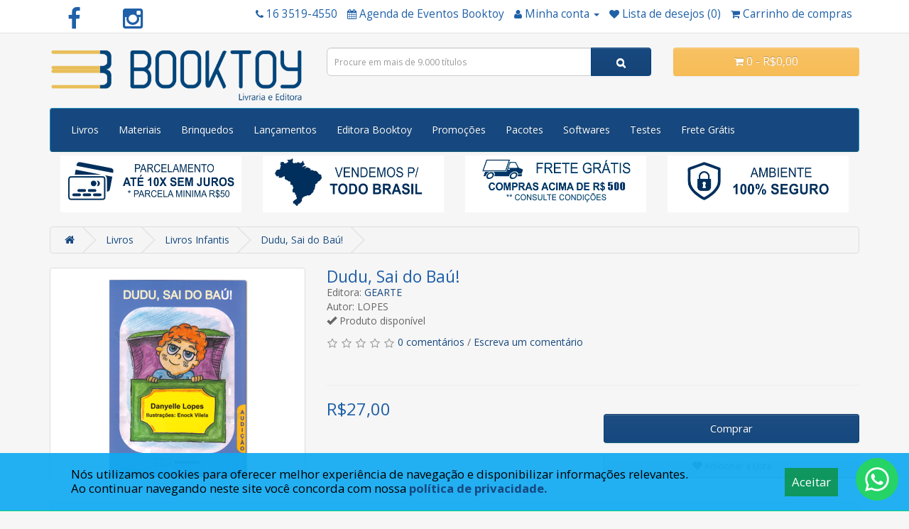

--- FILE ---
content_type: text/html; charset=utf-8
request_url: https://booktoy.com.br/index.php?route=product/product&path=1_9&product_id=6915
body_size: 11543
content:
<!DOCTYPE html>
<!--[if IE]><![endif]-->
<!--[if IE 8 ]><html dir="ltr" lang="pt-br" class="ie8"><![endif]-->
<!--[if IE 9 ]><html dir="ltr" lang="pt-br" class="ie9"><![endif]-->
<!--[if (gt IE 9)|!(IE)]><!-->
<html dir="ltr" lang="pt-br">
<!--<![endif]-->
<head>

    
<meta charset="UTF-8" />
<meta name="viewport" content="width=device-width, initial-scale=1">
<meta http-equiv="X-UA-Compatible" content="IE=edge">
<title>dudu, sai do baú! </title>
<base href="" />
<meta name="description" content="ddu, sai do baÚ! traz uma proposta lúdica e informativa com relação aos aspectos preventivos e cuidados com a audição infantil. É também uma alerta para pais e educadores, abordando a necessidade do diagnóstico precoce nas perdas auditivas, o qual contrib" />
<meta name="keywords" content= "dudu, sai do baú! " />
<script src="catalog/view/javascript/jquery/jquery-2.1.1.min.js" type="text/javascript"></script>
<!-- <script src="https://cdnjs.cloudflare.com/ajax/libs/jquery/2.1.1/jquery.js" type="text/javascript"></script> -->

<link href="catalog/view/javascript/bootstrap/css/bootstrap.min.css" rel="stylesheet" media="screen" />
<script src="catalog/view/javascript/bootstrap/js/bootstrap.min.js" type="text/javascript"></script>
<link href="catalog/view/javascript/font-awesome/css/font-awesome.min.css" rel="stylesheet" type="text/css" />
<link href="//fonts.googleapis.com/css?family=Open+Sans:400,400i,300,700" rel="stylesheet" type="text/css" />
<link href="catalog/view/theme/default/stylesheet/stylesheet.css?ver=4.5.9" rel="stylesheet">
<link href="catalog/view/theme/default/stylesheet/novahome.css?ver=4.5.6" rel="stylesheet">
<link href="catalog/view/javascript/jquery/magnific/magnific-popup.css" type="text/css" rel="stylesheet" media="screen" />
<link href="catalog/view/javascript/jquery/datetimepicker/bootstrap-datetimepicker.min.css" type="text/css" rel="stylesheet" media="screen" />
<script src="catalog/view/javascript/common.js" type="text/javascript"></script>
<script>var urlSSL = 'https://www.booktoy.com.br/';</script>
<link href="http://booktoy.com.br/index.php?route=product/product&amp;product_id=6915" rel="canonical" />
<link href="image/catalog/loja/original_store_logo.png" rel="icon" />
<script src="catalog/view/javascript/jquery/magnific/jquery.magnific-popup.min.js" type="text/javascript"></script>
<script src="catalog/view/javascript/jquery/datetimepicker/moment.js" type="text/javascript"></script>
<script src="catalog/view/javascript/jquery/datetimepicker/bootstrap-datetimepicker.min.js" type="text/javascript"></script>
<!-- Global site tag (gtag.js) - Google Ads: 642377392 --> <script async src="https://www.googletagmanager.com/gtag/js?id=AW-642377392"></script> <script> window.dataLayer = window.dataLayer || []; function gtag(){dataLayer.push(arguments);} gtag('js', new Date()); gtag('config', 'AW-642377392'); gtag('config', 'UA-5144717-2');</script>


<!-- Meta Pixel Code -->
<script>
  !function(f,b,e,v,n,t,s)
  {if(f.fbq)return;n=f.fbq=function(){n.callMethod?
  n.callMethod.apply(n,arguments):n.queue.push(arguments)};
  if(!f._fbq)f._fbq=n;n.push=n;n.loaded=!0;n.version='2.0';
  n.queue=[];t=b.createElement(e);t.async=!0;
  t.src=v;s=b.getElementsByTagName(e)[0];
  s.parentNode.insertBefore(t,s)}(window, document,'script',
  'https://connect.facebook.net/en_US/fbevents.js');
  fbq('init', '840815727379665');
  fbq('track', 'PageView');
</script>
<noscript><img height="1" width="1" style="display:none"
  src="https://www.facebook.com/tr?id=840815727379665&ev=PageView&noscript=1"
/></noscript>
<!-- End Meta Pixel Code -->


<style>
  .blackbox-tmd{
     background:#080606 !important;
     padding: 5px 10px !important;
     position: relative !important;
     margin: 10px 0px !important;
     width:100%;
  }
  .blackbox-tmd #timer_tmd i{
    line-height: 20px;
    margin-right: 2px;
  }
  .blackbox-tmd #timer_tmd{
    display: flex;
    justify-content: end;
    color:#ffffff;
    margin-left: auto;
  }
  .blackbox-tmd::before {
    content: '';
    position: absolute;
    display: block;    
    width: 0px;        
    left: 50%;
    bottom: 0;
    border: 12px solid transparent;
    border-bottom: 0;
    border-top: 12px solid #080606;
    transform: translate(-415%, calc(100% + -1px));
  }
  .blackbox-tmd .bprice{
  font-weight: bold;
  color: #f5bd25;
  font-size: 18px;
  margin: 10px 0 5px;
  }
  .coundown-main .bheading{
  color:#ffffff;
  text-transform:uppercase;
  }
  .coundown-main{
  display:flex;
  }
</style>

<!-- Google Tag Manager -->
<script>(function(w,d,s,l,i){w[l]=w[l]||[];w[l].push({'gtm.start':
new Date().getTime(),event:'gtm.js'});var f=d.getElementsByTagName(s)[0],
j=d.createElement(s),dl=l!='dataLayer'?'&l='+l:'';j.async=true;j.src=
'https://www.googletagmanager.com/gtm.js?id='+i+dl;f.parentNode.insertBefore(j,f);
})(window,document,'script','dataLayer','GTM-5Q96G3ZG');</script>
<!-- End Google Tag Manager -->
</head>
<body class="product-product-6915">
    
<!--    
  <nav class="navbar navbar-default navbar-fixed-top" style="background-color: rgb(172, 57, 57);">
    <div class="container">
      <div class="text-center">
        <a href="#" class=" text-center"  style="background-color: rgb(172,57,57);display: flex;flex-direction: column; padding: 10px 0;"><marquee style="font-size: large;color: #FFC107;">Recesso de Final de Ano - Pedidos serão enviado após dia 02/01/2025</marquee></a>
      </div>
    </div>
  </nav>
-->
<nav id="top">
<!-- <nav id="top">-->
  <div class="container">
            <div id="top-links" class="nav pull-left">
        <a href="https://facebook.com/livrariabooktoy" target="_blank"><i class="fa fa-facebook fa26" style="font-size: 33px; padding-left: 20px; padding-right: 20px"></i></a>
        <a href="https://instagram.com/booktoyeditora" target="_blank"><i class="fa fa-instagram fa26"  style="font-size: 33px; padding-left: 20px; padding-right: 20px"></i></a>
        </div>
    <div id="top-links" class="nav pull-right">
      <ul class="list-inline">
        <li><a href="tel:16 3519-4550"><i class="fa fa-phone"></i></a> <span class="hidden-xs hidden-sm hidden-md"><a href="tel:16 3519-4550">16 3519-4550</a></span></li>
        <li><a href="http://booktoy.com.br/index.php?route=information/agenda" title="Agenda de Eventos Booktoy"><i class="fa fa-calendar"></i> <span class="hidden-xs hidden-sm hidden-md">Agenda de Eventos Booktoy</span></a></li>
        <li class="dropdown"><a href="https://booktoy.com.br/index.php?route=account/account" title="Minha conta" class="dropdown-toggle" data-toggle="dropdown"><i class="fa fa-user"></i> <span class="hidden-xs hidden-sm hidden-md">Minha conta</span> <span class="caret"></span></a>
          <ul class="dropdown-menu dropdown-menu-right">
                        <li><a href="https://booktoy.com.br/index.php?route=account/register">Cadastre-se</a></li>
            <li><a href="https://booktoy.com.br/index.php?route=account/login">Acessar</a></li>
                      </ul>
        </li>
        <li><a href="https://booktoy.com.br/index.php?route=account/wishlist" id="wishlist-total" title="Lista de desejos (0)"><i class="fa fa-heart"></i> <span class="hidden-xs hidden-sm hidden-md">Lista de desejos (0)</span></a></li>
        <li><a href="http://booktoy.com.br/index.php?route=checkout/cart" title="Carrinho de compras"><i class="fa fa-shopping-cart"></i> <span class="hidden-xs hidden-sm hidden-md">Carrinho de compras</span></a></li>
        <!-- <li><a href="https://booktoy.com.br/index.php?route=checkout/checkout" title="Finalizar pedido"><i class="fa fa-share"></i> <span class="hidden-xs hidden-sm hidden-md">Finalizar pedido</span></a></li> -->
      </ul>
    </div>
  </div>
</nav>
    
<header>
  <div class="container">
    <div class="row">
      <div class="col-sm-4">
        <div id="logo">
                      <a href="http://booktoy.com.br/index.php?route=common/home">
                                <img src="image/catalog/loja/LOGO_BOOKTOY.png" title="Booktoy - Livraria e Editora" alt="Booktoy - Livraria e Editora" class="img-responsive" />
                          </a>
                  </div>
      </div>
      <div class="col-sm-5"><div id="search" class="input-group">
  <input type="text" name="search" value="" placeholder="Procure em mais de 9.000 títulos" class="form-control input-lg" />
  <span class="input-group-btn">
    <button type="button" class="btn btn-default btn-lg"><i class="fa fa-search"></i></button>
  </span>
</div>      </div>
      <div class="col-sm-3"><div id="cart" class="btn-group btn-block">
  <button type="button" data-toggle="dropdown" data-loading-text="Carregando..." class="btn btn-inverse btn-block btn-lg dropdown-toggle"><i class="fa fa-shopping-cart"></i> <span id="cart-total">0 - R$0,00</span></button>
  <ul class="dropdown-menu pull-right">
        <li>
      <p class="text-center">Seu carrinho está vazio!</p>
    </li>
      </ul>
</div>
</div>
    </div>
  </div>
</header>
<div class="container">
  <nav id="menu" class="navbar">
    <div class="navbar-header"><span id="category" class="visible-xs">Categorias</span>
      <button type="button" class="btn btn-navbar navbar-toggle" data-toggle="collapse" data-target=".navbar-ex1-collapse"><i class="fa fa-bars"></i></button>
    </div>
    <div class="collapse navbar-collapse navbar-ex1-collapse">
      <ul class="nav navbar-nav">
          
        <!-- <li style="background-color: #000000;" ><a href="//www.booktoy.com.br/blackfriday">BlackBook</a></li> -->
        <!-- <li style="background-color: #000000;" ><a href="//www.booktoy.com.br/blackfriday-brinquedos">BF Brinquedos</a></li> -->
                  
                        <!-- <li class="dropdown"><a href="http://booktoy.com.br/index.php?route=product/category&amp;path=1" class="dropdown-toggle" data-toggle="dropdown">Livros</a> -->
        <li class="dropdown"><a href="http://booktoy.com.br/index.php?route=product/category&amp;path=1" class="dropdown-toggle disabled" data-toggle="dropdown">Livros</a>
          <div class="dropdown-menu">
            <div class="dropdown-inner">
                            <ul class="list-unstyled">
                                <li><a href="http://booktoy.com.br/index.php?route=product/category&amp;path=1_4">Afasia</a></li>
                                <li><a href="http://booktoy.com.br/index.php?route=product/category&amp;path=1_93">Alfabetizacao</a></li>
                                <li><a href="http://booktoy.com.br/index.php?route=product/category&amp;path=1_90">Amamentação</a></li>
                                <li><a href="http://booktoy.com.br/index.php?route=product/category&amp;path=1_43">Anatomia</a></li>
                                <li><a href="http://booktoy.com.br/index.php?route=product/category&amp;path=1_35">Audiologia Clínica</a></li>
                                <li><a href="http://booktoy.com.br/index.php?route=product/category&amp;path=1_33">Audiologia Educacional</a></li>
                                <li><a href="http://booktoy.com.br/index.php?route=product/category&amp;path=1_34">Audiologia Ocupacional</a></li>
                                <li><a href="http://booktoy.com.br/index.php?route=product/category&amp;path=1_41">Autismo</a></li>
                                <li><a href="http://booktoy.com.br/index.php?route=product/category&amp;path=1_82">Coleções Pedagógicas</a></li>
                              </ul>
                            <ul class="list-unstyled">
                                <li><a href="http://booktoy.com.br/index.php?route=product/category&amp;path=1_70">Desenvolvimento</a></li>
                                <li><a href="http://booktoy.com.br/index.php?route=product/category&amp;path=1_152">Digital</a></li>
                                <li><a href="http://booktoy.com.br/index.php?route=product/category&amp;path=1_6">Disfagia/Nutrição/Alimentação</a></li>
                                <li><a href="http://booktoy.com.br/index.php?route=product/category&amp;path=1_67">Dislexia</a></li>
                                <li><a href="http://booktoy.com.br/index.php?route=product/category&amp;path=1_36">Distúrbios de Aprendizagem</a></li>
                                <li><a href="http://booktoy.com.br/index.php?route=product/category&amp;path=1_7">Distúrbios Neurológicos</a></li>
                                <li><a href="http://booktoy.com.br/index.php?route=product/category&amp;path=1_58">Educação/Pedagogia</a></li>
                                <li><a href="http://booktoy.com.br/index.php?route=product/category&amp;path=1_26">Estética Facial</a></li>
                                <li><a href="http://booktoy.com.br/index.php?route=product/category&amp;path=1_66">Fala/Articulação</a></li>
                              </ul>
                            <ul class="list-unstyled">
                                <li><a href="http://booktoy.com.br/index.php?route=product/category&amp;path=1_27">Fono Escolar/Preventiva</a></li>
                                <li><a href="http://booktoy.com.br/index.php?route=product/category&amp;path=1_136">Funções Executivas</a></li>
                                <li><a href="http://booktoy.com.br/index.php?route=product/category&amp;path=1_8">Gagueira</a></li>
                                <li><a href="http://booktoy.com.br/index.php?route=product/category&amp;path=1_49">Geriatria</a></li>
                                <li><a href="http://booktoy.com.br/index.php?route=product/category&amp;path=1_31">Hiperatividade/Déficit Atenção</a></li>
                                <li><a href="http://booktoy.com.br/index.php?route=product/category&amp;path=1_48">Importados</a></li>
                                <li><a href="http://booktoy.com.br/index.php?route=product/category&amp;path=1_39">Inclusão/Educação Especial</a></li>
                                <li><a href="http://booktoy.com.br/index.php?route=product/category&amp;path=1_135">Integração Sensorial</a></li>
                                <li><a href="http://booktoy.com.br/index.php?route=product/category&amp;path=1_73">Jogos e Brincadeiras</a></li>
                              </ul>
                            <ul class="list-unstyled">
                                <li><a href="http://booktoy.com.br/index.php?route=product/category&amp;path=1_10">Leitura e Escrita</a></li>
                                <li><a href="http://booktoy.com.br/index.php?route=product/category&amp;path=1_86">Libras</a></li>
                                <li><a href="http://booktoy.com.br/index.php?route=product/category&amp;path=1_11">Linguagem</a></li>
                                <li><a href="http://booktoy.com.br/index.php?route=product/category&amp;path=1_96">Livro carta</a></li>
                                <li><a href="http://booktoy.com.br/index.php?route=product/category&amp;path=1_9">Livros Infantis</a></li>
                                <li><a href="http://booktoy.com.br/index.php?route=product/category&amp;path=1_95">Matemática</a></li>
                                <li><a href="http://booktoy.com.br/index.php?route=product/category&amp;path=1_91">Memória-cérebro</a></li>
                                <li><a href="http://booktoy.com.br/index.php?route=product/category&amp;path=1_92">Método boquinhas</a></li>
                                <li><a href="http://booktoy.com.br/index.php?route=product/category&amp;path=1_12">Motricidade Oral</a></li>
                              </ul>
                            <ul class="list-unstyled">
                                <li><a href="http://booktoy.com.br/index.php?route=product/category&amp;path=1_13">Neonatologia/Hospitalar</a></li>
                                <li><a href="http://booktoy.com.br/index.php?route=product/category&amp;path=1_74">Neurociências</a></li>
                                <li><a href="http://booktoy.com.br/index.php?route=product/category&amp;path=1_75">Neurologia</a></li>
                                <li><a href="http://booktoy.com.br/index.php?route=product/category&amp;path=1_76">Neuropsicologia</a></li>
                                <li><a href="http://booktoy.com.br/index.php?route=product/category&amp;path=1_78">Pacotes Promocionais</a></li>
                                <li><a href="http://booktoy.com.br/index.php?route=product/category&amp;path=1_40">Paralisia Cerebral</a></li>
                                <li><a href="http://booktoy.com.br/index.php?route=product/category&amp;path=1_77">Parkinson/Alzheimer</a></li>
                                <li><a href="http://booktoy.com.br/index.php?route=product/category&amp;path=1_83">Processamento Auditivo</a></li>
                                <li><a href="http://booktoy.com.br/index.php?route=product/category&amp;path=1_42">Psicologia</a></li>
                              </ul>
                            <ul class="list-unstyled">
                                <li><a href="http://booktoy.com.br/index.php?route=product/category&amp;path=1_69">Psicomotricidade</a></li>
                                <li><a href="http://booktoy.com.br/index.php?route=product/category&amp;path=1_63">Psicopedagogia</a></li>
                                <li><a href="http://booktoy.com.br/index.php?route=product/category&amp;path=1_38">Síndrome de Down</a></li>
                                <li><a href="http://booktoy.com.br/index.php?route=product/category&amp;path=1_88">Terapia cognitiva comportamental</a></li>
                                <li><a href="http://booktoy.com.br/index.php?route=product/category&amp;path=1_29">Terapia Ocupacional</a></li>
                                <li><a href="http://booktoy.com.br/index.php?route=product/category&amp;path=1_14">Vários</a></li>
                                <li><a href="http://booktoy.com.br/index.php?route=product/category&amp;path=1_15">Voz</a></li>
                              </ul>
                          </div>
            <a href="http://booktoy.com.br/index.php?route=product/category&amp;path=1" class="see-all">Exibir Livros</a> </div>
        </li>
                                <!-- <li class="dropdown"><a href="http://booktoy.com.br/index.php?route=product/category&amp;path=2" class="dropdown-toggle" data-toggle="dropdown">Materiais</a> -->
        <li class="dropdown"><a href="http://booktoy.com.br/index.php?route=product/category&amp;path=2" class="dropdown-toggle disabled" data-toggle="dropdown">Materiais</a>
          <div class="dropdown-menu">
            <div class="dropdown-inner">
                            <ul class="list-unstyled">
                                <li><a href="http://booktoy.com.br/index.php?route=product/category&amp;path=2_153">Cursos</a></li>
                                <li><a href="http://booktoy.com.br/index.php?route=product/category&amp;path=2_52">Massageadores</a></li>
                              </ul>
                            <ul class="list-unstyled">
                                <li><a href="http://booktoy.com.br/index.php?route=product/category&amp;path=2_18">Materiais Diversos</a></li>
                                <li><a href="http://booktoy.com.br/index.php?route=product/category&amp;path=2_130">Materiais Método ABA</a></li>
                              </ul>
                            <ul class="list-unstyled">
                                <li><a href="http://booktoy.com.br/index.php?route=product/category&amp;path=2_20">Materiais Pró-fono</a></li>
                                <li><a href="http://booktoy.com.br/index.php?route=product/category&amp;path=2_51">Modelos Anatômicos</a></li>
                              </ul>
                          </div>
            <a href="http://booktoy.com.br/index.php?route=product/category&amp;path=2" class="see-all">Exibir Materiais</a> </div>
        </li>
                        <!-- Acrescentar Menu personalizado -->
        <!-- Acrescentar Menu personalizado brinquedos-->
        <li class="dropdown"><a href="http://www.booktoy.com.br/index.php?route=product/category&amp;path=3" class="dropdown-toggle disabled" data-toggle="dropdown">Brinquedos</a>
          <div class="dropdown-menu" style="">
            <div class="dropdown-inner">
                            <ul class="list-unstyled">
                                <li><a href="http://www.booktoy.com.br/index.php?route=product/category&amp;path=3_134">Alinhavos</a></li>
                                <li><a href="http://www.booktoy.com.br/index.php?route=product/category&amp;path=3_99">Audição/Linguagem</a></li>
                                <li><a href="http://www.booktoy.com.br/index.php?route=product/category&amp;path=3_125">Baby</a></li>
                                <li><a href="http://www.booktoy.com.br/index.php?route=product/category&amp;path=3_146">Causa e Efeito</a></li>
                                <li><a href="http://www.booktoy.com.br/index.php?route=product/category&amp;path=3_151">Clube Brincante</a></li>
                                <li><a href="http://www.booktoy.com.br/index.php?route=product/category&amp;path=3_106">Coordenação Motora</a></li>
                                <li><a href="http://www.booktoy.com.br/index.php?route=product/category&amp;path=3_140">Cores e Formas</a></li>
                                <li><a href="http://www.booktoy.com.br/index.php?route=product/category&amp;path=3_137">Dia - Fala e Linguagem</a></li>
                                <li><a href="http://www.booktoy.com.br/index.php?route=product/category&amp;path=3_103">Dominós Educativos</a></li>
                              </ul>
                            <ul class="list-unstyled">
                                <li><a href="http://www.booktoy.com.br/index.php?route=product/category&amp;path=3_119">EVA e Imantados</a></li>
                                <li><a href="http://www.booktoy.com.br/index.php?route=product/category&amp;path=3_101">Fantoches e Família Terapêutica</a></li>
                                <li><a href="http://www.booktoy.com.br/index.php?route=product/category&amp;path=3_65">Gearte</a></li>
                                <li><a href="http://www.booktoy.com.br/index.php?route=product/category&amp;path=3_147">Imaginação e Criatividade</a></li>
                                <li><a href="http://www.booktoy.com.br/index.php?route=product/category&amp;path=3_133">Jogos Boquinhas</a></li>
                                <li><a href="http://www.booktoy.com.br/index.php?route=product/category&amp;path=3_143">Jogos de Estratégia</a></li>
                                <li><a href="http://www.booktoy.com.br/index.php?route=product/category&amp;path=3_141">Jogos de Tabuleiro</a></li>
                                <li><a href="http://www.booktoy.com.br/index.php?route=product/category&amp;path=3_144">Jogos Funções Executivas</a></li>
                              </ul>
                            <ul class="list-unstyled">
                                <li><a href="http://www.booktoy.com.br/index.php?route=product/category&amp;path=3_132">Jogos Terapêuticos</a></li>
                                <li><a href="http://www.booktoy.com.br/index.php?route=product/category&amp;path=3_104">Leitura e Escrita</a></li>
                                <li><a href="http://www.booktoy.com.br/index.php?route=product/category&amp;path=3_105">Libras/Braille</a></li>
                                <li><a href="http://www.booktoy.com.br/index.php?route=product/category&amp;path=3_107">Matemática</a></li>
                                <li><a href="http://www.booktoy.com.br/index.php?route=product/category&amp;path=3_131">Materiais Lúdicos</a></li>
                                <li><a href="http://www.booktoy.com.br/index.php?route=product/category&amp;path=3_138">Materiais para Brincar</a></li>
                                <li><a href="http://www.booktoy.com.br/index.php?route=product/category&amp;path=3_148">Materiais Sensoriais</a></li>
                                <li><a href="http://www.booktoy.com.br/index.php?route=product/category&amp;path=3_108">Memória</a></li>
                              </ul>
                            <ul class="list-unstyled">
                                <li><a href="http://www.booktoy.com.br/index.php?route=product/category&amp;path=3_149">Montessori</a></li>
                                <li><a href="http://www.booktoy.com.br/index.php?route=product/category&amp;path=3_145">Percepção Corporal</a></li>
                                <li><a href="http://www.booktoy.com.br/index.php?route=product/category&amp;path=3_139">Percepção Visual</a></li>
                                <li><a href="http://www.booktoy.com.br/index.php?route=product/category&amp;path=3_110">Quebra-cabeças</a></li>
                                <li><a href="http://www.booktoy.com.br/index.php?route=product/category&amp;path=3_142">Raciocínio Lógico</a></li>
                                <li><a href="http://www.booktoy.com.br/index.php?route=product/category&amp;path=3_112">Sequência Lógica</a></li>
                              </ul>
                          </div>
            <a href="http://www.booktoy.com.br/index.php?route=product/category&amp;path=3" class="see-all">Exibir Brinquedos</a> </div>
        </li>
        <li><a href="//www.booktoy.com.br/index.php?route=product/lancamento">Lançamentos</a></li>
        <li><a href="//www.booktoy.com.br/index.php?route=product/manufacturer/info&manufacturer_id=65">Editora Booktoy</a></li>
        
        <li class="dropdown"><a href="//www.booktoy.com.br/index.php?route=product/special" class="dropdown-toggle" data-toggle="dropdown">Promoções</a>
            <div class="dropdown-menu">
            <div class="dropdown-inner">
                <ul class="list-unstyled">
                    <li><a href="//www.booktoy.com.br/index.php?route=product/special">Todas Ofertas</a></li>
                    <li><a href="//www.booktoy.com.br/index.php?route=product/specialbooks">Apenas Livros</a></li>
                    <li><a href="//www.booktoy.com.br/index.php?route=product/specialtoys">Apenas Brinquedos</a></li>
                </ul>
            </div>
                </div>
        </li>

        <li><a href="//www.booktoy.com.br/index.php?route=product/category&path=1_78">Pacotes</a></li>
        <li><a href="//www.booktoy.com.br/index.php?route=product/category&path=123">Softwares</a></li>
        <li><a href="//www.booktoy.com.br/index.php?route=product/category&path=57">Testes</a></li>
        <li><a href="//www.booktoy.com.br/index.php?route=product/fretegratis">Frete Grátis</a></li>
        <!-- <li style="background-color: #000000;" ><a href="//www.booktoy.com.br/blackfriday">Black-Friday</a></li> -->
        <!-- <li><a href="//www.booktoy.com.br/index.php?route=product/digitais" style="background-color: coral;">Cursos e Livros Digitais</a></li> -->
        

      </ul>
    </div>
  </nav>
    
                <!-- <div class=" col-lg-3 col-md-3 col-sm-3 hidden-xs" style="top:-15px; padding-bottom: 5px;">
			<a href="https://www.booktoy.com.br/BlackFriday">
				<img src="image/catalog/loja/BlackFridayNav.jpg" alt="Black Friday, até 55% de desconto em produtos da editora Booktoy" class="img-responsive"></a>
                </div>--> 
              		<div class=" col-lg-3 col-md-3 col-sm-3 hidden-xs" style="top:-15px; padding-bottom: 5px;">
			<a href="https://www.booktoy.com.br/formas-de-pagamento">
				<img src="image/catalog/loja/parcelamento.gif" alt="Parcelamento em até 10x sem juros" class="img-responsive"></a>
                </div>
		<div class="col-lg-3 col-md-3 col-sm-3 hidden-xs" style="top:-15px; padding-bottom: 5px;">
			<a href="#">
				<img src="image/catalog/loja/todo-brasil.gif" alt="Vendemos para todo o Brasil" class="img-responsive"></a>
                </div>
		<div class="col-lg-3 col-md-3 col-sm-3 hidden-xs" style="top:-15px; padding-bottom: 5px;">
			<a href="politica-frete-gratis">
				<img src="image/catalog/loja/frete-gratis-500.gif" alt="Consulte condições para Frete Grátis" class="img-responsive"></a>
                </div>
		<div class="col-lg-3 col-md-3 col-sm-3 hidden-xs" style="top:-15px; padding-bottom: 5px;">
			<a href="#">
				<img src="image/catalog/loja/seguro.gif" alt="Site Seguro" class="img-responsive"></a>
		</div>
                  
    
</div>
<div class="container">
        <ul class="breadcrumb">
                <li><a itemprop="url" href="http://booktoy.com.br/index.php?route=common/home"><i class="fa fa-home"></i></a></li>
                <li><a itemprop="url" href="http://booktoy.com.br/index.php?route=product/category&amp;path=1">Livros</a></li>
                <li><a itemprop="url" href="http://booktoy.com.br/index.php?route=product/category&amp;path=1_9">Livros Infantis</a></li>
                <li><a itemprop="url" href="http://booktoy.com.br/index.php?route=product/product&amp;path=1_9&amp;product_id=6915">Dudu, Sai do Baú! </a></li>
            </ul>
        <div class="row">                                <div id="content" class="col-sm-12">            <div itemscope itemtype="http://schema.org/Product" class="row">
                                                                <div class="col-sm-4">
                                        <ul class="thumbnails">
                                                <li><a class="thumbnail" href="image/cache/catalog/livros/9/6915-600x600.png" title="Dudu, Sai do Baú! "><img itemprop="image" src="/image/cache/catalog/livros/9/6915-300x300.png" title="Dudu, Sai do Baú! " alt="Dudu, Sai do Baú! " /></a></li>
                                                                    </ul>
                        <div style="text-align: center;"><!-- AddThis Button BEGIN -->
                        <!-- Botao Curtir / pt-br -->
                        <div id="fb-root"></div>
                        <script>(function(d, s, id) {
                            var js, fjs = d.getElementsByTagName(s)[0];
                                    if (d.getElementById(id)) return;
                                    js = d.createElement(s); js.id = id;
                                    js.src = "//connect.facebook.net/pt_BR/sdk.js#xfbml=1&version=v2.8";
                                    fjs.parentNode.insertBefore(js, fjs);
                            }(document, 'script', 'facebook-jssdk'));</script>
                        <!-- Botão Curtir / Pt-BR fim -->
                        <div class="addthis_toolbox addthis_default_style" data-url="http://booktoy.com.br/index.php?route=product/product&amp;product_id=6915"><a class="addthis_button_facebook_like" fb:like:layout="button_count"></a> <a class="addthis_button_tweet"></a> <a class="addthis_button_pinterest_pinit"></a> <!--<a class="addthis_counter addthis_pill_style"></a> --></div>
                        <script type="text/javascript" src="//s7.addthis.com/js/300/addthis_widget.js#pubid=ra-515eeaf54693130e"></script>
                        <!-- AddThis Button END -->
                        </div>

                                        
                </div>
                                                                <div class="col-sm-8">
                    <h1 itemprop="name" style="margin: 0; color: #1f60a8;">Dudu, Sai do Baú! </h1>
                    <ul class="list-unstyled">
                                                <li>Editora: <a itemprop="brand" itemscope itemtype="http://schema.org/Brand" href="http://booktoy.com.br/index.php?route=product/manufacturer/info&amp;manufacturer_id=153"><span itemprop="name">GEARTE</span></a></li>
                                                <li class="autor-livro">Autor: LOPES</li>
                                                <li>   <span class="glyphicon glyphicon-ok"></span> Produto disponível</li>
                    </ul>
                                        <div class="rating">
                        <p>
                                                                                    <span class="fa fa-stack"><i class="fa fa-star-o fa-stack-1x"></i></span>
                                                                                                                <span class="fa fa-stack"><i class="fa fa-star-o fa-stack-1x"></i></span>
                                                                                                                <span class="fa fa-stack"><i class="fa fa-star-o fa-stack-1x"></i></span>
                                                                                                                <span class="fa fa-stack"><i class="fa fa-star-o fa-stack-1x"></i></span>
                                                                                                                <span class="fa fa-stack"><i class="fa fa-star-o fa-stack-1x"></i></span>
                                                                                    <a href="" onclick="$('a[href=\'#tab-review\']').trigger('click'); return false;">0 comentários</a> / <a href="" onclick="$('a[href=\'#tab-review\']').trigger('click'); return false;">Escreva um comentário</a></p>
                        
                    </div>
                    
                                        <br>
                                        <hr>
                                        <div class="row">
                        <div class="col-sm-6">
                    
                     
                    <ul class="list-unstyled">
                                                <li itemprop="offers" itemscope itemtype="http://schema.org/Offer">
                            <h2 class="preco"><span itemprop='priceCurrency' content='BRL'>R$</span><span itemprop='price' content='27'>27,00</span></h2>
                        </li>
                                                                                                
                                                    
                            
                                            </ul>
                                            </div>
                        <div class="col-sm-6">
                    <div id="product">
                                                
                        <div class="form-group">
                                                        <label class="control-label" for="input-quantity" style="display: none;">Qtd</label>
                            <input type="hidden" name="quantity" value="1" size="2" id="input-quantity" class="form-control" />
                            <input type="hidden" name="product_id" value="6915" />
                            <br />
                            <!-- 0 -->
                                                                <button type="button" id="button-cart" data-loading-text="Carregando..." class="btn btn-primary btn-lg btn-block">Comprar</button>
                                                            <!-- simular frete - 1 -->

            <!-- <div>
            <hr>
            <h4><strong><i style="font-size:22px;"class="fa fa-truck"> </i> Calcule prazo de entrega e frete:</strong></h4>
            <div class="input-group"> 
              <input type="text" class="form-control" placeholder="Cep" aria-describedby="basic-addon2" name="postcode" id="postcode">
              <span class="input-group-addon btn btn-primary" data-loading-text="Calculando..." id='button-calculate'>Calcular</span> 
            </div>
            <div id="shipping-result" class="alert alert-success"></div>
            </div> -->
            
                                                    </div>
                                                
		  <div>
		  <button type="button" data-toggle="tooltip" class="btn btn-block btn-default" title="Lista de desejos" onclick="wishlist.add('6915');"><i class="fa fa-heart"></i> Adicionar à Lista</button>
		  </div>
                        
                        
                    </div>
                    </div>


                    
                            
                            
                            
 
                    </div>
                    
                </div>
            </div>
            <div class="row">
                                                                <div class="col-sm-12">
                    <div class="list-group">
                                                <div class="list-group-item list-group-item-info">Especificação</div>
                        <div class="list-group-item" id="tab-specification">
                            <table class="table table-bordered">
                                                                <tbody>
                                                                        <tr>
                                        <td>Título</td>
                                        <td>DUDU, SAI DO BAU!</td>
                                    </tr>
                                                                        <tr>
                                        <td>Autor(a)</td>
                                        <td>Danyelle Lopes</td>
                                    </tr>
                                                                        <tr>
                                        <td>ISBN</td>
                                        <td>9788565075091</td>
                                    </tr>
                                                                        <tr>
                                        <td>Código de Barras</td>
                                        <td>9788565075091</td>
                                    </tr>
                                                                        <tr>
                                        <td>Edição / Ano</td>
                                        <td>1/2013</td>
                                    </tr>
                                                                        <tr>
                                        <td>Número de Páginas</td>
                                        <td>12</td>
                                    </tr>
                                                                        <tr>
                                        <td>Dimensões</td>
                                        <td>21x15x1</td>
                                    </tr>
                                                                        <tr>
                                        <td>Capa</td>
                                        <td>BROCHURA</td>
                                    </tr>
                                                                    </tbody>
                                                            </table>
                        </div>
                                                <div class="list-group-item list-group-item-info">Descrição</div>
                        <div class="list-group-item" id="tab-description"><p>DUDU, SAI DO BAÚ! Traz uma proposta lúdica e informativa com relação aos aspectos preventivos e cuidados com a audição infantil. É também uma alerta para pais e educadores, abordando a necessidade do diagnóstico precoce nas perdas auditivas, o qual contribui para um adequado desenvolvimento de fala e linguagem. Em caso de dúvidas, procure um otorrinolaringologista ou um fonoaudiólogo.<br></p></div>

								
                        
                                                <div class="list-group-item list-group-item-info">Comentários (0)</div>
                        <div class="list-group-item" id="tab-review">
                            <form class="form-horizontal" id="form-review">
                                <div id="review"></div>
                                <h2>Escreva um comentário</h2>
                                                                Você deve <a href="https://booktoy.com.br/index.php?route=account/login">acessar</a> ou <a href="https://booktoy.com.br/index.php?route=account/register">cadastrar-se</a> para comentar.                                                            </form>
                        </div>
                                            </div>
                </div>

            </div>
                                    </div>
        </div>
</div>
<script type="text/javascript"><!--
$('select[name=\'recurring_id\'], input[name="quantity"]').change(function(){
    $.ajax({
    url: 'index.php?route=product/product/getRecurringDescription',
            type: 'post',
            data: $('input[name=\'product_id\'], input[name=\'quantity\'], select[name=\'recurring_id\']'),
            dataType: 'json',
            beforeSend: function() {
            $('#recurring-description').html('');
            },
            success: function(json) {
            $('.alert, .text-danger').remove();
                    if (json['success']) {
            $('#recurring-description').html(json['success']);
            }
            }
    });
            });
//--></script>
<script type="text/javascript"><!--

$('#button-calculate').on('click', function() {
  $.ajax({
    url: 'index.php?route=total/shipping/quoteProduct',
    type: 'post',
    data: $('#product input[type=\'text\'], #product input[type=\'hidden\'], #product input[type=\'radio\']:checked, #product input[type=\'checkbox\']:checked, #product select, #product textarea'),
    dataType: 'json',
    beforeSend: function() {
      $('#button-calculate').button('loading');
    },
    complete: function() {
      $('#button-calculate').button('reset');
    },
    success: function(json) {
      $('.alert, .text-danger').remove();
      $('.form-group').removeClass('has-error');

      if (json['error']) {
        if (json['error']['option']) {
          for (i in json['error']['option']) {
            var element = $('#input-option' + i.replace('_', '-'));

            if (element.parent().hasClass('input-group')) {
              element.parent().after('<div class="text-danger">' + json['error']['option'][i] + '</div>');
            } else {
              element.after('<div class="text-danger">' + json['error']['option'][i] + '</div>');
            }
          }
        }

        if (json['error']['recurring']) {
          $('select[name=\'recurring_id\']').after('<div class="text-danger">' + json['error']['recurring'] + '</div>');
        }
        if (json['error']['postcode']) {
          $('input[name=\'postcode\']').parent().after('<div class="text-danger">' + json['error']['postcode'] + '</div>');
        }

        // Highlight any found errors
        $('.text-danger').parent().addClass('has-error');
      }
      $("#shipping-result").html('');
        if (!json['error']) {
          var html = '';
          for (i in json['shipping_method']) {
            $("#shipping-result").append("");
              for (j in json['shipping_method'][i]['quote']) {
                  $("#shipping-result").append("<table width='100%'><tbody><tr style='border-bottom:1px solid #999;'><td width='400'><div style='margin-top:5px; margin-bottom:5px; color:green;'>"+json['shipping_method'][i]['quote'][j]['title']+"</div></td><td width='50' valign='top'><div style='margin-top:5px; margin-bottom:5px; color:green;'>"+json['shipping_method'][i]['quote'][j]['text']+"</div></td></tr></tbody></table>");
              }
            $("#shipping-result").append("");
          }
          //   // $("#shipping-result").html(json);        
        }
    },
        error: function(xhr, ajaxOptions, thrownError) {
            alert(thrownError + "\r\n" + xhr.statusText + "\r\n" + xhr.responseText);
        }
  });
});
            
$('#button-cart').on('click', function() {
    $.ajax({
    url: 'index.php?route=checkout/cart/add',
            type: 'post',
            data: $('#product input[type=\'text\'], #product input[type=\'hidden\'], #product input[type=\'radio\']:checked, #product input[type=\'checkbox\']:checked, #product select, #product textarea'),
            dataType: 'json',
            beforeSend: function() {
            $('#button-cart').button('loading');
            },
            complete: function() {
            $('#button-cart').button('reset');
            },
            success: function(json) {
            $('.alert, .text-danger').remove();
                    $('.form-group').removeClass('has-error');
                    if (json['error']) {
            if (json['error']['option']) {
            for (i in json['error']['option']) {
            var element = $('#input-option' + i.replace('_', '-'));
                    if (element.parent().hasClass('input-group')) {
            element.parent().after('<div class="text-danger">' + json['error']['option'][i] + '</div>');
            } else {
            element.after('<div class="text-danger">' + json['error']['option'][i] + '</div>');
            }
            }
            }

            if (json['error']['recurring']) {
            $('select[name=\'recurring_id\']').after('<div class="text-danger">' + json['error']['recurring'] + '</div>');
            }

            // Highlight any found errors
            $('.text-danger').parent().addClass('has-error');
            }

            if (json['success']) {
                //redirecionar para o carrinho de compras *
                setTimeout(function(){
                    window.location.href = "/index.php?route=checkout/cart";
                },100);
                //fim redirecionar para o carrinho de compras
            $('.breadcrumb').after('<div class="alert alert-success">' + json['success'] + '<button type="button" class="close" data-dismiss="alert">&times;</button></div>');
                    $('#cart > button').html('<i class="fa fa-shopping-cart"></i> ' + json['total']);
                    $('html, body').animate({ scrollTop: 0 }, 'slow');
                    $('#cart > ul').load('index.php?route=common/cart/info ul li');
            }
            },
            error: function(xhr, ajaxOptions, thrownError) {
            alert(thrownError + "\r\n" + xhr.statusText + "\r\n" + xhr.responseText);
            }
    });
            });
$('#button-restrito').on('click', function() {
    window.location = 'index.php?route=information/information&information_id=9';  
    });
//--></script>
<script type="text/javascript"><!--
$('.date').datetimepicker({
    pickTime: false
            });
            $('.datetime').datetimepicker({
    pickDate: true,
            pickTime: true
            });
            $('.time').datetimepicker({
    pickDate: false
            });
            $('button[id^=\'button-upload\']').on('click', function() {
    var node = this;
            $('#form-upload').remove();
            $('body').prepend('<form enctype="multipart/form-data" id="form-upload" style="display: none;"><input type="file" name="file" /></form>');
            $('#form-upload input[name=\'file\']').trigger('click');
            if (typeof timer != 'undefined') {
    clearInterval(timer);
    }

    timer = setInterval(function() {
    if ($('#form-upload input[name=\'file\']').val() != '') {
    clearInterval(timer);
            $.ajax({
            url: 'index.php?route=tool/upload',
                    type: 'post',
                    dataType: 'json',
                    data: new FormData($('#form-upload')[0]),
                    cache: false,
                    contentType: false,
                    processData: false,
                    beforeSend: function() {
                    $(node).button('loading');
                    },
                    complete: function() {
                    $(node).button('reset');
                    },
                    success: function(json) {
                    $('.text-danger').remove();
                            if (json['error']) {
                    $(node).parent().find('input').after('<div class="text-danger">' + json['error'] + '</div>');
                    }

                    if (json['success']) {
                    alert(json['success']);
                            $(node).parent().find('input').attr('value', json['code']);
                    }
                    },
                    error: function(xhr, ajaxOptions, thrownError) {
                    alert(thrownError + "\r\n" + xhr.statusText + "\r\n" + xhr.responseText);
                    }
            });
    }
    }, 500);
            });
//--></script>
<script type="text/javascript"><!--
$('#review').delegate('.pagination a', 'click', function(e) {
    e.preventDefault();
            $('#review').fadeOut('slow');
            $('#review').load(this.href);
            $('#review').fadeIn('slow');
            });
            $('#review').load('index.php?route=product/product/review&product_id=6915');
            $('#button-review').on('click', function() {
    $.ajax({
    url: 'index.php?route=product/product/write&product_id=6915',
            type: 'post',
            dataType: 'json',
            data: $("#form-review").serialize(),
            beforeSend: function() {
            $('#button-review').button('loading');
            },
            complete: function() {
            $('#button-review').button('reset');
            },
            success: function(json) {
            $('.alert-success, .alert-danger').remove();
                    if (json['error']) {
            $('#review').after('<div class="alert alert-danger"><i class="fa fa-exclamation-circle"></i> ' + json['error'] + '</div>');
            }

            if (json['success']) {
            $('#review').after('<div class="alert alert-success"><i class="fa fa-check-circle"></i> ' + json['success'] + '</div>');
                    $('input[name=\'name\']').val('');
                    $('textarea[name=\'text\']').val('');
                    $('input[name=\'rating\']:checked').prop('checked', false);
            }
            }
    });
            });
            $(document).ready(function() {
    $('.thumbnails').magnificPopup({
    type:'image',
            delegate: 'a',
            gallery: {
            enabled:true
            }
    });
            });
//--></script>
<!-- Scroll na tela após clicar em comentário -->
<script type="text/javascript"><!--
							$('.rating a').click( function() {
								$('html, body').animate({
									scrollTop: $(".nav-tabs").offset().top
								}, 600);
							});
						//--></script> 
<!-- FIM Scroll na tela após clicar em comentário -->

<footer>
  <div class="container">
    <div class="row">
        
      <div class="col-sm-3">
        <ul class="list-unstyled">
            <h5>REDES SOCIAIS</h5>
            <p><a href="https://facebook.com/livrariabooktoy" target="_blank"><i class="fa fa-facebook fa26"></i>/LivrariaBooktoy</a></p>
            <p><a href="https://instagram.com/booktoyeditora" target="_blank"><i class="fa fa-instagram fa26"></i>/BooktoyEditora</a></p>
        </ul>
      </div>
        
        
            <div class="col-sm-3">
        <h5>Informações</h5>
        <ul class="list-unstyled">
                    <li><a href="http://booktoy.com.br/index.php?route=information/information&amp;information_id=9">Acesso a Materiais Restritos</a></li>
                    <li><a href="http://booktoy.com.br/index.php?route=information/information&amp;information_id=8">Formas de Pagamento</a></li>
                    <li><a href="http://booktoy.com.br/index.php?route=information/information&amp;information_id=4">Dúvidas Frequentes</a></li>
                    <li><a href="http://booktoy.com.br/index.php?route=information/information&amp;information_id=12">Política de Privacidade</a></li>
                    <li><a href="http://booktoy.com.br/index.php?route=information/information&amp;information_id=7">Como Comprar</a></li>
                    <li><a href="http://booktoy.com.br/index.php?route=information/information&amp;information_id=6">Prazo de Entrega</a></li>
                    <li><a href="http://booktoy.com.br/index.php?route=information/information&amp;information_id=3">Política de Compras</a></li>
                    <li><a href="http://booktoy.com.br/index.php?route=information/information&amp;information_id=11">Política de Frete Grátis</a></li>
                    <li><a href="http://booktoy.com.br/index.php?route=information/information&amp;information_id=5">Termos de Uso</a></li>
                  </ul>
      </div>
      
      <div class="col-sm-3">
        <h5>Outros serviços</h5>
        <ul class="list-unstyled">
          <li><a href="http://booktoy.com.br/index.php?route=information/agenda">Agenda de Eventos</a></li>
          <li><a href="http://booktoy.com.br/index.php?route=product/manufacturer">Produtos por editora</a></li>
          <li><a href="https://booktoy.com.br/index.php?route=account/voucher">Comprar Vale-Presente</a></li>
          <li><a href="https://booktoy.com.br/index.php?route=affiliate/account"> </a></li>
          <li><a href="http://booktoy.com.br/index.php?route=product/special">Produtos em promoção</a></li>
          
          <li><a href="http://booktoy.com.br/index.php?route=information/contact">Entre em contato</a></li>
          <li><a href="https://booktoy.com.br/index.php?route=account/return/add">Solicitar devolução</a></li>
          <li><a href="http://booktoy.com.br/index.php?route=information/sitemap">Mapa do site</a></li>
        </ul>
      </div>
      <div class="col-sm-3">
        <h5>Minha conta</h5>
        <ul class="list-unstyled">
          <li><a href="https://booktoy.com.br/index.php?route=account/account">Minha conta</a></li>
          <li><a href="https://booktoy.com.br/index.php?route=account/order">Histórico de pedidos</a></li>
          <li><a href="https://booktoy.com.br/index.php?route=account/wishlist">Lista de desejos</a></li>
          <li><a href="https://booktoy.com.br/index.php?route=account/newsletter">Informativo</a></li>
        </ul>
      </div>
    </div>
    <hr>
    <div class="col-sm-6">
    <p>Desenvolvido para <a href="http://www.booktoy.com.br">Booktoy</a><br /> Booktoy - Livraria e Editora &copy; 2026</p>
    </div>
    <div class="col-sm-6" style="text-align:right;">
        <a href="https://facebook.com/livrariabooktoy" target="_blank"><i class="fa fa-facebook fa26" style="font-size: 33px; padding-left: 20px; padding-right: 20px"></i></a>
        <a href="https://instagram.com/booktoyeditora" target="_blank"><i class="fa fa-instagram fa26"  style="font-size: 33px; padding-left: 20px; padding-right: 20px"></i></a>
    </div>
  </div>
    <!-- Inicio botão Whatsapp - Ajuda Vitor -->
<a href="https://wa.me/5516991273932" style="position:fixed;width:50px;height:50px;bottom:25px;right:25px;border-radius:50px;text-align:center;font-size:30px;z-index:999997;box-shadow: 1px 1px 2px #888;" target="_blank">
<img src="https://booktoy.com.br/image/catalog/loja/whatsapp.svg" width="60" height="60" alt="Fale Conosco pelo WhatsApp">
</a>
<!-- fim botão WhatsApp  -->
</footer>

<style>
  #cookie-space {
      display:none;
      height: 51px;
  }    
  #cookie-consent {
      width: 100%;
      position: fixed;
      left: 0px;
      z-index: 999;
      background: none repeat scroll 0% 0% rgba(16, 170, 241, 0.92);
      border-bottom: 1px solid rgba(0, 228, 76, 0.73);
      display: none;
      padding: 20px;
      /*top: 0px;*/
      bottom: 0px;
      color: black;
      font-size: 1.2em;
      font-weight: 500;

  }
  #cookie-consent #accept {
      float: right;
      margin-top: 1px;
      margin-left: 10px;
      background: none repeat scroll 0% 0% rgba(6, 138, 17, 0.65);
      padding: 10px 10px;
      border: medium none;
      color: #FFF;
      cursor: pointer;
  }
  #cookie-inner {
      display: block;
      max-width: 1080px;
      margin-left: auto;
      margin-right: auto;
      padding: 0px 0px;
      min-width: 300px;
  }      
  </style>
  <script type="text/javascript">
      $(document).ready(function() {
      var myCookie = document.cookie.replace(/(?:(?:^|.*;\s*)accepted\s*\=\s*([^;]*).*$)|^.*$/, "$1");
          if (myCookie != "yes") {
              $('#cookie-consent') .css ("display", "table");
              $('#cookie-space').show();
              $('#accept').click(function() {
                  document.cookie = "accepted=yes; expires=Thu, 19 Dec 2026 12:00:00 GMT; path=/";
                  $('#cookie-space').hide();
                  $('#cookie-consent').hide();
              });
          }
      });        
  </script>
  <script>
 $('#banner0').show();
</script>
  <div id="cookie-space"></div>                
  <div id="cookie-consent">
      <div id="cookie-inner">
          <div id="cookie-text"><button id="accept">Aceitar</button>Nós utilizamos cookies para oferecer melhor experiência de navegação e disponibilizar informações relevantes. 
		<br>Ao continuar navegando neste site você concorda com nossa <strong><a href="./index.php?route=information/information&information_id=5">política de privacidade.</a></strong> </div>   
      </div>
   </div>
  
<!-- Google Tag Manager (noscript) -->
<noscript><iframe src="https://www.googletagmanager.com/ns.html?id=GTM-5Q96G3ZG"
height="0" width="0" style="display:none;visibility:hidden"></iframe></noscript>
<!-- End Google Tag Manager (noscript) -->

</body></html>

--- FILE ---
content_type: text/css
request_url: https://booktoy.com.br/catalog/view/theme/default/stylesheet/stylesheet.css?ver=4.5.9
body_size: 5563
content:
body {
    font-family: 'Open Sans', sans-serif;
    font-weight: 400;
    color: #666;
    font-size: 14px;
    line-height: 20px;
    width: 100%;
    background-color: #f6f6f6;
}
.product-campanha, .product-campanha2{
    background-color: #fff;
}
h1, h2, h3, h4, h5, h6 {
    color: #444;
}
/* default font size */
.fa {
    font-size: 14px;
}
/* Override the bootstrap defaults */
h1 {
    font-size: 23px;
}
h2 {
    font-size: 20px;
}
h3 {
    font-size: 19px;
}
h4 {
    font-size: 15px;
}
h5 {
    font-size: 12px;
}
h6 {
    font-size: 10.2px;
}
a {
    color: ##16487f;
}
a:hover {
    text-decoration: none;
}
legend {
    font-size: 18px;
    padding: 7px 0px
}
label {
    font-size: 12px;
    font-weight: normal;
}

/*
modificacao para apresentar imagem no lugar do radio bulet
*/
label>input.payment_method {
    visibility: hidden;
    position: absolute;
}
label>input.payment_method+img {
    border: 2px solid transparent;
}

label>input.payment_method:checked+img {
    border: 2px solid #f00;
}

/*
fim modificacao para apresentar imagem no lugar do radio bulet*/
select.form-control, textarea.form-control, input[type="text"].form-control, input[type="password"].form-control, input[type="datetime"].form-control, input[type="datetime-local"].form-control, input[type="date"].form-control, input[type="month"].form-control, input[type="time"].form-control, input[type="week"].form-control, input[type="number"].form-control, input[type="email"].form-control, input[type="url"].form-control, input[type="search"].form-control, input[type="tel"].form-control, input[type="color"].form-control {
    font-size: 12px;
}
.input-group input, .input-group select, .input-group .dropdown-menu, .input-group .popover {
    font-size: 12px;
}
.input-group .input-group-addon {
    font-size: 12px;
    height: 30px;
}
/* Fix some bootstrap issues */
span.hidden-xs, span.hidden-sm, span.hidden-md, span.hidden-lg {
    display: inline;
}

.nav-tabs {
    margin-bottom: 15px;
}
div.required .control-label:before {
    content: '* ';
    color: #F00;
    font-weight: bold;
}
/* Gradent to all drop down menus */
.dropdown-menu li > a:hover {
    text-decoration: none;
    color: #ffffff;
    background-color: #16487f;
    /*background-image: linear-gradient(to bottom, #003399, #0066cc);*/
    background-repeat: repeat-x;
}
/* top */
#top {
    background-color: #FFFFFF;
    border-bottom: 1px solid #e2e2e2;
    padding: 4px 0px 3px 0;
    margin: 0 0 20px 0;
    min-height: 40px;
    font-size: 1.1em;
}
#top .container {
    padding: 0 20px;
}
#top #form-currency .currency-select,
#top #form-language .language-select {
    text-align: left;
}
#top #form-currency .currency-select:hover,
#top #form-language .language-select:hover {
    text-shadow: none;
    color: #ffffff;
    background-color: #229ac8;
    background-image: linear-gradient(to bottom, #23a1d1, #1f90bb);
    background-repeat: repeat-x;
}
#top .btn-link, #top-links li, #top-links a {
    color: #1f60a8;
    text-shadow: 0 1px 0 #FFF;
    text-decoration: none;
}
#top .btn-link:hover, #top-links a:hover {
    color: #16487f;
}
#top-links .dropdown-menu a {
    text-shadow: none;
}
#top-links .dropdown-menu a:hover {
    color: #FFF;
}
#top .btn-link strong {
    font-size: 14px;
    line-height: 14px;
}
#top-links {
    padding-top: 6px;
}
#top-links a + a {
    margin-left: 15px;
}
/* logo */
#logo {
    margin: 0 0 10px 0;
}
/* search */
#search {
    margin-bottom: 10px;
}
#search .input-lg {
    height: 40px;
    line-height: 20px;
    padding: 0 10px;
}
#search .btn-lg {
    font-size: 15px;
    line-height: 18px;
    padding: 10px 35px;
    text-shadow: 0 1px 0 #FFF;
    color: #FFF;
    background-color: #0f4f96;
    border-color: #033f80;
    background-image: linear-gradient(to bottom, #16487f, #164477);
}
/* cart */
#cart {
    margin-bottom: 10px;
}
#cart > .btn {
    font-size: 1.1em;
    line-height: 18px;
    color: #FFF;
}
#cart.open > .btn {
    background-image: none;
    background-color: #FFFFFF;
    border: 1px solid #E6E6E6;
    color: #666;
    box-shadow: none;
    text-shadow: none;
}
#cart.open > .btn:hover {
    color: #444;
}
#cart .dropdown-menu {
    background: #eee;
    z-index: 1001;
}
#cart .dropdown-menu {
    min-width: 100%;
}

/* ribbon */
.ribbon{
    position:absolute;
    left:15px;
    top:0;
    z-index:1;
    overflow:hidden;
    width:100px;
    height:100px
}
.ribbon span{
    font-size:14px;
    font-weight:700;
    color:#fff;
    text-align:center;
    line-height:22px;
    transform:rotate(-45deg);
    width:150px;
    background:#d00000;
    position:absolute;
    top:25px;
    right:-10px
}
.ribbon-frete{
    position:absolute;
    left:0px;
    top:150px;
    z-index:1;
    overflow:hidden;
    width:200px;
    height:200px
}
.ribbon-frete span{
    font-size:14px;
    font-weight:700;
    color:#fff;
    text-align:center;
    line-height:22px;
    width:100px;
    background:#00d000;
    position:absolute;
    top:25px;
    right:0px
}
.ribbon-promocao {
    position: absolute;
    z-index: 2;
    botton: 5px;
    left: 5px;
    border-radius: 0 3px 3px 3px;
    color: #ffffff;
    background-color: #387038;
    font-weight: bold;
    font-size: 12px;
    padding: 4px 7px 5px;
}
.ribbon-parcelamento {
    position: absolute;
    z-index: 3;
    top: 60px;
    left: 155px;
    border-radius: 0 15px 0px 12px;
    color: #ffffff;
    background-color: #FF5722;
    font-weight: bold;
    font-size: 14px;
    padding: 8px 5px;
    text-align: center;
    line-height:14px;
}
.discount-bullet {
    text-align: center;
    position: absolute;
    /*background-color: #387038;*/
    background-color: #444444;
    border-radius: 50%;
    z-index: 1;
}
.percentage {
    text-align: center;
    font: bold 14px arial;
    font-weight: 600;
    color: #ffffff;
    padding-top: 10px;
    line-height: 12px;
    height: 30px;
}
/* ribbon */
.ribbondc{
    position:absolute;
    left:15px;
    top:0;
    z-index:1;
    overflow:hidden;
    width:100px;
    height:100px
}
.ribbondc span{
    font-size:14px;
    font-weight:700;
    color:#fff;
    text-align:center;
    line-height:22px;
    background:#ff9800;
    position:absolute;
}

/*preco e promoção*/
li.preco-de{
    font-size: 18px;
    font-weight: 100px;
}
h2.preco{
    display: inline;
    font-size: 24px;
    color: #1f60a8;
    
}

/* preparar pra 5 colunas */
/*Declaração inicial*/

.col-xs-15,
.col-sm-15,
.col-md-15,
.col-lg-15 {
    position: relative;
    min-height: 1px;
    padding-right: 10px;
    padding-left: 10px;
}

/*Medias queries */

.col-xs-15 {
    width: 20%;
    float: left;
}
@media (min-width: 768px) {
.col-sm-15 {
        width: 20%;
        float: left;
    }
}
@media (min-width: 992px) {
    .col-md-15 {
        width: 20%;
        float: left;
    }
}
@media (min-width: 1200px) {
    .col-lg-15 {
        width: 20%;
        float: left;
    }

}


#why-us {
    padding: 60px 0;
    background: #004a99;
  }
  
  #why-us .section-header h3,
  #why-us .section-header p {
    color: #fff;
  }
  
  #why-us .card {
    background: #00458f;
    border-color: #00458f;
    border-radius: 10px;
    margin: 0 15px;
    padding: 15px 0;
    text-align: center;
    color: #fff;
    transition: 0.3s ease-in-out;
    height: 100%;
  }
  
  #why-us .card:hover {
    background: #003b7a;
    border-color: #003b7a;
  }
  
  #why-us .card i {
    font-size: 48px;
    padding-top: 15px;
    color: #bfddfe;
  }
  
  #why-us .card h5 {
    font-size: 22px;
    font-weight: 600;
    color: #cccccc;
  }
  
  #why-us .card p {
    font-size: 15px;
    color: #d8eafe;
  }
  
  #why-us .card .readmore {
    color: #fff;
    font-weight: 600;
    display: inline-block;
    transition: 0.3s ease-in-out;
    border-bottom: #00458f solid 2px;
  }
  
  #why-us .card .readmore:hover {
    border-bottom: #fff solid 2px;
  }
  
  #why-us .counters {
    padding-top: 40px;
  }
  
  #why-us .counters span {
    font-family: "Montserrat", sans-serif;
    font-weight: bold;
    font-size: 48px;
    display: block;
    color: #fff;
    padding-bottom: 10px;
  }
  
  #why-us .counters p {
    padding: 0;
    margin: 0 0 20px 0;
    font-family: "Montserrat", sans-serif;
    font-size: 14px;
    color: #cce5ff;
  }

  #why-us .container, #team .container{
    width: 1120px;
  }
  

/* Sections Header
--------------------------------*/

.section-header h3 {
    font-size: 36px;
    color: #283d50;
    text-align: center;
    font-weight: 500;
    position: relative;
  }
  
  .section-header p {
    text-align: center;
    margin: auto;
    font-size: 15px;
    padding-bottom: 60px;
    color: #556877;
    width: 50%;
  }
  
  /* Section with background
  --------------------------------*/
  
  .section-bg {
    background: #ecf5ff;
  }

  /* Team Section
--------------------------------*/

#team {
    background: #fff;
    padding: 60px 0;
    box-shadow: 0px 0px 12px 0px rgba(0, 0, 0, 0.1);
  }
  
  #team .member {
    text-align: center;
    margin-bottom: 20px;
    position: relative;
    border-radius: 50%;
    overflow: hidden;
  }
  
  #team .member .member-info {
    opacity: 0;
    display: -webkit-box;
    display: -webkit-flex;
    display: -ms-flexbox;
    display: flex;
    -webkit-box-pack: center;
    -webkit-justify-content: center;
    -ms-flex-pack: center;
    justify-content: center;
    -webkit-box-align: center;
    -webkit-align-items: center;
    -ms-flex-align: center;
    align-items: center;
    position: absolute;
    bottom: 0;
    top: 0;
    left: 0;
    right: 0;
    transition: 0.2s;
  }
  
  #team .member .member-info-content {
    margin-top: 50px;
    transition: margin 0.2s;
  }
  
  #team .member:hover .member-info {
    background: rgba(0, 62, 128, 0.7);
    opacity: 1;
    transition: 0.4s;
  }
  
  #team .member:hover .member-info-content {
    margin-top: 0;
    transition: margin 0.4s;
  }
  
  #team .member h4 {
    font-weight: 700;
    margin-bottom: 2px;
    font-size: 18px;
    color: #fff;
  }
  
  #team .member span {
    font-style: italic;
    display: block;
    font-size: 13px;
    color: #fff;
  }
  
  #team .member .social {
    margin-top: 15px;
  }
  
  #team .member .social a {
    transition: none;
    color: #fff;
  }
  
  #team .member .social a:hover {
    color: #007bff;
  }
  
  #team .member .social i {
    font-size: 18px;
    margin: 0 2px;
  }

  .img-fluid{max-width:100%;height:auto}
  

@media (max-width: 478px) {
    #cart .dropdown-menu {
        width: 100%;
    }
}
#cart .dropdown-menu table {
    margin-bottom: 10px;
}
#cart .dropdown-menu li > div {
    min-width: 427px;
    padding: 0 10px;
}
@media (max-width: 478px) {
    #cart .dropdown-menu li > div {
        min-width: 100%;
    }
}
#cart .dropdown-menu li p {
    margin: 20px 0;
}
/* menu */
#menu {
    background-color: #16487f;
    /*background-image: linear-gradient(to bottom, #23a1d1, #1f90bb);*/
    background-repeat: repeat-x;
    border-color: #1f90bb #1f90bb #145e7a;
    min-height: 40px;
}
#menu .nav > li > a {
    color: #fff;
    text-shadow: 0 -1px 0 rgba(0, 0, 0, 0.25);
    padding: 20px 14px 20px 14px;
    min-height: 15px;
    background-color: transparent;
}
#menu .nav > li > a:hover, #menu .nav > li.open > a {
    background-color: rgba(0, 0, 0, 0.1);
}
#menu .dropdown-menu {
    padding-bottom: 0;
}
#menu .dropdown-inner {
    display: table;
}
#menu .dropdown-inner ul {
    display: table-cell;
}
#menu .dropdown-inner a {
    min-width: 160px;
    display: block;
    padding: 3px 20px;
    clear: both;
    line-height: 20px;
    color: #333333;
    font-size: 12px;
}
#menu .dropdown-inner li a:hover {
    color: #FFFFFF;
}
#menu .see-all {
    display: block;
    margin-top: 0.5em;
    border-top: 1px solid #DDD;
    padding: 3px 20px;
    -webkit-border-radius: 0 0 4px 4px;
    -moz-border-radius: 0 0 4px 4px;
    border-radius: 0 0 3px 3px;
    font-size: 12px;
}
#menu .see-all:hover, #menu .see-all:focus {
    text-decoration: none;
    color: #ffffff;
    background-color: #16487f;
    background-image: linear-gradient(to bottom, #16487f, #16487f);
    background-repeat: repeat-x;
}
#menu #category {
    float: left;
    padding-left: 15px;
    font-size: 16px;
    font-weight: 700;
    line-height: 40px;
    color: #fff;
    text-shadow: 0 1px 0 rgba(0, 0, 0, 0.2);
}
#menu .btn-navbar {
    font-size: 15px;
    font-stretch: expanded;
    color: #FFF;
    padding: 2px 18px;
    float: right;
    background-color: #f7bf5c;
    background-image: linear-gradient(to bottom, #f7c266, #f9af2e);
    background-repeat: repeat-x;
    border-color: #f7c266 #f7bf5d #f9bc53;
}
#menu .btn-navbar:hover, #menu .btn-navbar:focus, #menu .btn-navbar:active, #menu .btn-navbar.disabled, #menu .btn-navbar[disabled] {
    color: #ffffff;
    background-color: #f7bf5d;
}
@media (min-width: 768px) {
    #menu .dropdown:hover .dropdown-menu {
        display: block;
    }
}
@media (max-width: 767px) {
    #menu {
        border-radius: 4px;
    }
    #menu div.dropdown-inner > ul.list-unstyled {
        display: block;
    }
    #menu div.dropdown-menu {
        margin-left: 0 !important;
        padding-bottom: 10px;
        background-color: rgba(0, 0, 0, 0.1);
    }
    #menu .dropdown-inner {
        display: block;
    }
    #menu .dropdown-inner a {
        width: 100%;
        color: #fff;
    }
    #menu .dropdown-menu a:hover,
    #menu .dropdown-menu ul li a:hover {
        background: rgba(0, 0, 0, 0.1);
    }
    #menu .see-all {
        margin-top: 0;
        border: none;
        border-radius: 0;
        color: #fff;
    }
}
/* content */
#content {
    min-height: 600px;
}
/* footer */
footer {
    margin-top: 30px;
    padding-top: 30px;
    background-color: #303030;
    border-top: 1px solid #ddd;
    color: #e2e2e2;
}
footer hr {
    border-top: none;
    border-bottom: 1px solid #666;
}
footer a {
    color: #ccc;
}
footer a:hover {
    color: #fff;
}
footer h5 {
    font-family: 'Open Sans', sans-serif;
    font-size: 13px;
    font-weight: bold;
    color: #fff;
}
/* alert */
.alert {
    padding: 8px 14px 8px 14px;
}
/* breadcrumb */
.breadcrumb {
    margin: 0 0 20px 0;
    padding: 8px 0;
    border: 1px solid #ddd;
}
.breadcrumb i {
    font-size: 15px;
}
.breadcrumb > li {
    text-shadow: 0 1px 0 #FFF;
    padding: 0 20px;
    position: relative;
    white-space: nowrap;
}
.breadcrumb > li + li:before {
    content: '';
    padding: 0;
}
.breadcrumb > li:after {
    content: '';
    display: block;
    position: absolute;
    top: -3px;
    right: -5px;
    width: 26px;
    height: 26px;
    border-right: 1px solid #DDD;
    border-bottom: 1px solid #DDD;
    -webkit-transform: rotate(-45deg);
    -moz-transform: rotate(-45deg);
    -o-transform: rotate(-45deg);
    transform: rotate(-45deg);
}
.pagination {
    margin: 0;
}
/* buttons */
.buttons {
    margin: 1em 0;
}
.btn {
    padding: 7.5px 12px;
    font-size: 12px;
    border: 1px solid #cccccc;
    border-radius: 4px;
    box-shadow: inset 0 1px 0 rgba(255,255,255,.2), 0 1px 2px rgba(0,0,0,.05);
}
.btn-xs {
    font-size: 9px;
}
.btn-sm {
    font-size: 10.2px;
}
.btn-lg {
    padding: 10px 16px;
    font-size: 15px;
}
.btn-group > .btn, .btn-group > .dropdown-menu, .btn-group > .popover {
    font-size: 12px;
}
.btn-group > .btn-xs {
    font-size: 9px;
}
.btn-group > .btn-sm {
    font-size: 10.2px;
}
.btn-group > .btn-lg {
    font-size: 15px;
}
.btn-default {
    color: #777;
    text-shadow: 0 1px 0 rgba(255, 255, 255, 0.5);
    background-color: #e7e7e7;
    background-image: linear-gradient(to bottom, #eeeeee, #dddddd);
    background-repeat: repeat-x;
    border-color: #dddddd #dddddd #b3b3b3 #b7b7b7;
}
.btn-primary {
    color: #ffffff;
    text-shadow: 0 -1px 0 rgba(0, 0, 0, 0.25);
    background-color: #16477d;
    background-image: linear-gradient(to bottom, #1d4d82, #16487f);
    background-repeat: repeat-x;
    border-color: #143f6f #103e71 #145e7a;
}
.btn-primary:hover, .btn-primary:active, .btn-primary.active, .btn-primary.disabled, .btn-primary[disabled] {
    background-color: #133d6b;
    background-position: 0 -15px;
}
.btn-warning {
    color: #ffffff;
    text-shadow: 0 -1px 0 rgba(0, 0, 0, 0.25);
    background-color: #faa732;
    background-image: linear-gradient(to bottom, #fbb450, #f89406);
    background-repeat: repeat-x;
    border-color: #f89406 #f89406 #ad6704;
}
.btn-warning:hover, .btn-warning:active, .btn-warning.active, .btn-warning.disabled, .btn-warning[disabled] {
    box-shadow: inset 0 1000px 0 rgba(0, 0, 0, 0.1);
}
.btn-danger {
    color: #ffffff;
    text-shadow: 0 -1px 0 rgba(0, 0, 0, 0.25);
    background-color: #da4f49;
    background-image: linear-gradient(to bottom, #ee5f5b, #bd362f);
    background-repeat: repeat-x;
    border-color: #bd362f #bd362f #802420;
}
.btn-danger:hover, .btn-danger:active, .btn-danger.active, .btn-danger.disabled, .btn-danger[disabled] {
    box-shadow: inset 0 1000px 0 rgba(0, 0, 0, 0.1);
}
.btn-success {
    color: #ffffff;
    text-shadow: 0 -1px 0 rgba(0, 0, 0, 0.25);
    background-color: #5bb75b;
    background-image: linear-gradient(to bottom, #62c462, #51a351);
    background-repeat: repeat-x;
    border-color: #51a351 #51a351 #387038;
}
.btn-success:hover, .btn-success:active, .btn-success.active, .btn-success.disabled, .btn-success[disabled] {
    box-shadow: inset 0 1000px 0 rgba(0, 0, 0, 0.1);
}
.btn-info {
    color: #ffffff;
    text-shadow: 0 -1px 0 rgba(0, 0, 0, 0.25);
    background-color: #df5c39;
    background-image: linear-gradient(to bottom, #e06342, #dc512c);
    background-repeat: repeat-x;
    border-color: #dc512c #dc512c #a2371a;
}
.btn-info:hover, .btn-info:active, .btn-info.active, .btn-info.disabled, .btn-info[disabled] {
    background-image: none;
    background-color: #df5c39;
}
.btn-link {
    border-color: rgba(0, 0, 0, 0);
    cursor: pointer;
    color: #23A1D1;
    border-radius: 0;
}
.btn-link, .btn-link:active, .btn-link[disabled] {
    background-color: rgba(0, 0, 0, 0);
    background-image: none;
    box-shadow: none;
}
.btn-inverse {
    color: #ffffff;
    text-shadow: 0 -1px 0 rgba(0, 0, 0, 0.25);
    background-color: #f7bd58;
    background-image: linear-gradient(to bottom, #f7c162, #f7bd58);
    background-repeat: repeat-x;
    border-color: #f7bf5d #f7bf5d #f7b43f;
}
.btn-inverse:hover, .btn-inverse:active, .btn-inverse.active, .btn-inverse.disabled, .btn-inverse[disabled] {
    background-color: #f7bd58;
    background-image: linear-gradient(to bottom, #f7bd58, #f8ba4d);
}
/* list group */
.list-group a {
    border: 1px solid #DDDDDD;
    color: #888888;
    padding: 8px 12px;
}
.list-group a.active, .list-group a.active:hover, .list-group a:hover {
    color: #444444;
    background: #eeeeee;
    border: 1px solid #DDDDDD;
    text-shadow: 0 1px 0 #FFF;
}
/* carousel */
.carousel-caption {
    color: #FFFFFF;
    text-shadow: 0 1px 0 #000000;
}
.carousel-control .icon-prev:before {
    content: '\f053';
    font-family: FontAwesome;
}
.carousel-control .icon-next:before {
    content: '\f054';
    font-family: FontAwesome;
}
/* product list */
.product-thumb {
    /*border: 1px solid #ddd;*/
    margin-bottom: 20px;
    overflow: auto;
}
.product-thumb .image {
    text-align: center;
}
.product-thumb .image a {
    display: block;
}
.product-thumb .image a:hover {
    opacity: 0.8;
}
.product-thumb .image img {
    margin-left: auto;
    margin-right: auto;
}
.product-grid .product-thumb .image {
    float: none;
}
@media (min-width: 767px) {
    .product-list .product-thumb .image {
        float: left;
        padding: 0 15px;
    }
}
.product-thumb h4 {
    font-weight: bold;
}
.product-thumb .caption {
    padding: 0 20px;
    /*min-height: 150px;*/
}
.product-list .product-thumb .caption {
    margin-left: 230px;
}
@media (max-width: 1200px) {
    .product-grid .product-thumb .caption {
        min-height: 100px;
        padding: 0 10px;
    }
}
@media (max-width: 767px) {
    .product-list .product-thumb .caption {
        min-height: 0;
        margin-left: 0;
        padding: 0 10px;
    }
    .product-grid .product-thumb .caption {
        min-height: 0;
    }
}
.product-thumb .rating {
    padding-bottom: 10px;
    text-align: center;
}
.rating .fa-stack {
    font-size: 8px;
}
.rating .fa-star-o {
    color: #999;
    font-size: 15px;
}
.rating .fa-star {
    color: #FC0;
    font-size: 15px;
}
.rating .fa-star + .fa-star-o {
    color: #E69500;
}
h2.price {
    margin: 0;
}
.product-thumb .price {
    color: #444;
    text-align: center;
}
.product-thumb .price-new {
    font-weight: 600;
    font-size: 23px;
    color: #004a9d;
}
.product-thumb .price-new-black {
    font-weight: 600;
    font-size: 25px;
    color: #181818;
}
.product-thumb .price-old {
    color: #999;
    text-decoration: line-through;
    margin-left: 10px;
}
.product-thumb .price-tax {
    color: #999;
    font-size: 12px;
    display: block;
}
.product-thumb .button-group {
    border: 1px solid #ddd;
    background-color: #eee;
    overflow: auto;
}
.product-list .product-thumb .button-group {
    border-left: 1px solid #ddd;
}
@media (max-width: 768px) {
    .product-list .product-thumb .button-group {
        border-left: none;
    }
}
.product-thumb .button-group button, .type-button {
    width: 50%;
    border: none;
    display: inline-block;
    float: left;
    background-color: #eee;
    color: #888;
    line-height: 38px;
    font-weight: bold;
    text-align: center;
    text-transform: uppercase;
}
.product-thumb .button-group button + button {
    width: 20%;
    border-left: 1px solid #ddd;
}
.product-thumb .button-group button:hover {
    color: #444;
    background-color: #ddd;
    text-decoration: none;
    cursor: pointer;
}
@media (max-width: 1200px) {
    .product-thumb .button-group button, .product-thumb .button-group button + button {
        width: 50%;
    }
}
@media (max-width: 767px) {
    .product-thumb .button-group button, .product-thumb .button-group button + button {
        width: 50%;
    }
}
.thumbnails {
    overflow: auto;
    clear: both;
    list-style: none;
    padding: 0;
    margin: 0;
}
.thumbnails > li {
    margin-left: 20px;
}
.thumbnails {
    margin-left: -20px;
}
.thumbnails > img {
    width: 100%;
}
.image-additional a {
    margin-bottom: 20px;
    padding: 5px;
    display: block;
    border: 1px solid #ddd;
}
.image-additional {
    max-width: 78px;
}
.thumbnails .image-additional {
    float: left;
    margin-left: 20px;
}

@media (min-width: 1200px) {
    #content .col-lg-2:nth-child(6n+1),
    #content .col-lg-2:nth-child(6n+1),
    #content .col-lg-3:nth-child(4n+1),
    #content .col-lg-4:nth-child(3n+1),
    #content .col-lg-6:nth-child(2n+1) {
        clear:left;
    }
}
@media (min-width: 992px) and (max-width: 1199px) {
    #content .col-md-2:nth-child(6n+1),
    #content .col-md-2:nth-child(6n+1),
    #content .col-md-3:nth-child(4n+1),
    #content .col-md-4:nth-child(3n+1),
    #content .col-md-6:nth-child(2n+1) {
        clear:left;
    }
}
@media (min-width: 768px) and (max-width: 991px) {
    #content .col-sm-2:nth-child(6n+1),
    #content .col-sm-2:nth-child(6n+1),
    #content .col-sm-3:nth-child(4n+1),
    #content .col-sm-4:nth-child(3n+1),
    #content .col-sm-6:nth-child(2n+1) {
        clear:left;
    }
}

/* fixed colum left + content + right*/
@media (min-width: 768px) {
    #column-left  .product-layout .col-md-3 {
        width: 100%;
    }

    #column-left + #content .product-layout .col-md-3 {
        width: 50%;
    }

    #column-left + #content + #column-right .product-layout .col-md-3 {
        width: 100%;
    }

    #content + #column-right .product-layout .col-md-3 {
        width: 100%;
    }
}

/* fixed product layouts used in left and right columns */
#column-left .product-layout, #column-right .product-layout {
    width: 100%;
}

/* fixed mobile cart quantity input */
.input-group .form-control[name^=quantity] {
    min-width: 50px;
}

/* Missing focus and border color to overwrite bootstrap */
.btn-info:hover, .btn-info:active, .btn-info.active, .btn-info.disabled, .btn-info[disabled] {
    background-image: none;
    background-color: #df5c39;
}
#compare-total{
    display:none;
}

/* Agenda de Eventos */

.row-striped:nth-of-type(odd){
    background-color: #efefef;
    border-left: 4px #E69500 solid;
  }
  
  .row-striped:nth-of-type(even){
    background-color: #ffffff;
    border-left: 4px #efefef solid;
  }
  
  .row-striped {
      padding: 15px 0;
  }
  span.agendatop {
      padding:5px;
    font-size: 33px;
    background-color: #E69500;
    margin-bottom: 0;
    -webkit-border-top-left-radius: 10px;
    -webkit-border-top-right-radius: 10px;
    -webkit-border-bottom-right-radius: 0;
    -webkit-border-bottom-left-radius: 0;
    -moz-border-radius-topleft: 10px;
    -moz-border-radius-topright: 10px;
    -moz-border-radius-bottomright: 0;
    -moz-border-radius-bottomleft: 0;
    border-top-left-radius: 10px;
    border-top-right-radius: 10px;
    border-bottom-right-radius: 0;
    border-bottom-left-radius: 0;
  }

  span.agendabot {
    padding:2px;
    line-height: 1.42857143;
  font-size: 33px;
  color: rgb(71, 71, 71);
  background-color: #fff;
  margin-bottom: 0;
  -webkit-border-top-left-radius: 0;
    -webkit-border-top-right-radius: 0;
    -webkit-border-bottom-right-radius: 0;
    -webkit-border-bottom-left-radius: 0;
    -moz-border-radius-topleft: 0;
    -moz-border-radius-topright: 0;
    -moz-border-radius-bottomright: 0;
    -moz-border-radius-bottomleft: 0;
    border-top-left-radius: 0;
    border-top-right-radius: 0;
    border-bottom-right-radius: 0;
    border-bottom-left-radius: 0;
}
  h2.agenda{
      margin-top: 0;
      padding-right:3px;
      font-size: 30px;
      line-height: 1.42857143;
      text-align: center;
  }
  .rounded-top{
    -webkit-border-top-left-radius: 10px;
    -webkit-border-top-right-radius: 10px;
    -webkit-border-bottom-right-radius: 0;
    -webkit-border-bottom-left-radius: 0;
    -moz-border-radius-topleft: 10px;
    -moz-border-radius-topright: 10px;
    -moz-border-radius-bottomright: 0;
    -moz-border-radius-bottomleft: 0;
    border-top-left-radius: 10px;
    border-top-right-radius: 10px;
    border-bottom-right-radius: 0;
    border-bottom-left-radius: 0;

  }
  .shadow {
    -webkit-box-shadow: 4px 3px 3px 0px #ccc;
    -moz-box-shadow: 4px 3px 3px 0px #ccc;
    box-shadow: 4px 3px 3px 0px #ccc;
  }
  
  /*modal video */
  
  
  .modal{
    top: 110px;
  }


.modal-dialog {
    max-width: 800px;
    margin: 30px auto;
}

.modal-body {
position:relative;
padding:10px;
}

.close {
position:absolute;
right:-30px;
top:0;
z-index:999;
font-size:2rem;
font-weight: normal;
color:#fff;
opacity:1;
}

/* modal video */

/* Imagem no tema do voucher */

.voucher-selector input{
    margin:0;
    padding:0px;
    -webkit-appearance:none;
       -moz-appearance:none;
            appearance:none;
}
/*.visa{background-image:url(http://i.imgur.com/lXzJ1eB.png);}
.mastercard{background-image:url(http://i.imgur.com/SJbRQF7.png);}*/

.voucher-selector input:active +.voucher{opacity: .9;}
.voucher-selector input:checked +.voucher{
    -webkit-filter: none;
       -moz-filter: none;
            filter: none;
}
.voucher{
    cursor:pointer;
    background-size:contain;
    background-repeat:no-repeat;
    display:inline-block;
    width:150px;
    height:150px;
    margin-left: 30px;
    -webkit-transition: all 100ms ease-in;
       -moz-transition: all 100ms ease-in;
            transition: all 100ms ease-in;
    -webkit-filter: brightness(1) grayscale(1) opacity(.8);
       -moz-filter: brightness(1) grayscale(1) opacity(.8);
            filter: brightness(1) grayscale(1) opacity(.8);
}
.voucher:hover{
    -webkit-filter: brightness(1) grayscale(.7) opacity(.95);
       -moz-filter: brightness(1) grayscale(.7) opacity(.95);
            filter: brightness(1) grayscale(.7) opacity(.95);
}

--- FILE ---
content_type: text/css
request_url: https://booktoy.com.br/catalog/view/theme/default/stylesheet/novahome.css?ver=4.5.6
body_size: 1834
content:
.col-xs-15,
.col-sm-15,
.col-md-15,
.col-lg-15 {
    position: relative;
    min-height: 1px;
    padding-right: 10px;
    padding-left: 10px;
}

/*Medias queries */

.col-xs-15 {
    width: 20%;
    float: left;
}
@media (min-width: 768px) {
.col-sm-15 {
        width: 20%;
        float: left;
    }
}
@media (min-width: 992px) {
    .col-md-15 {
        width: 20%;
        float: left;
    }
    .col-lg-4 {
    -ms-flex: 0 0 33.333333%;
    flex: 0 0 33.333333%;
    max-width: 33.333333%;
    clear: none;
}
.col-lg-6 {
    -ms-flex: 0 0 50%;
    flex: 0 0 50%;
    max-width: 50%;

}
@media (min-width: 992px) and (max-width: 1199px) {
    #cursoel .col-md-2:nth-child(6n+1),
    #cursoel .col-md-2:nth-child(6n+1),
    #cursoel .col-md-3:nth-child(4n+1),
    #cursoel .col-md-4:nth-child(3n+1),
    #cursoel .col-md-6:nth-child(2n+1) {
        clear:none;
    }
}

@media (min-width: 1200px) {
    .col-lg-15 {
        width: 20%;
        float: left;
    }

}

@media (min-width: 992px)
.offset-lg-1 {
    margin-left: 8.333333%;
}

  .offset-lg-1 {
    margin-left: 8.333333%;
  }

#historia {
  background: #fff;
  padding: 60px 0;
}

#historia .row {
  padding: 40px 10px;
  display: flex;
}

#historia .container{
	max-width:100%;
	
}

#historia .historia-container .background {
  margin: 20px 0;
}

#historia .historia-container .content {
  background: #fff;
}

#historia .historia-container p {
  line-height: 26px;
  margin: 0 0 30px 0;
  font-size: 17px
}

#historia .historia-container p:last-child {
  margin-bottom: 0;
}

#historia .section-header p {
  text-align: justify;
  margin: auto;
  font-size: 17px;
  padding-bottom: 10px;
  color: #556877;
  width: 100%;
}

#historia h4{
    font-family: "Montserrat", sans-serif;
    font-weight: 400;
    margin: 0 0 20px 0;
    padding: 0;
	font-size: 27px;
}

/* Cursos e Eventos Section
--------------------------------*/

#cursoel {
  padding: 60px 0;
  /*box-shadow: 0px 0px 12px 0px rgba(0, 0, 0, 0.1);*/
}

#cursoel .container{
	max-width:100%;
	
}

#cursoel #cursoel-flters {
  padding: 0;
  margin: 5px 0 35px 0;
  list-style: none;
  text-align: center;
}

#cursoel #cursoel-flters li {
  cursor: pointer;
  margin: 15px 15px 15px 0;
  display: inline-block;
  padding: 6px 20px;
  font-size: 12px;
  line-height: 20px;
  color: #007bff;
  border-radius: 50px;
  text-transform: uppercase;
  background: #ecf5ff;
  margin-bottom: 5px;
  transition: all 0.3s ease-in-out;
}

#cursoel #cursoel-flters li:hover,
#cursoel #cursoel-flters li.filter-active {
  background: #007bff;
  color: #fff;
}

#cursoel #cursoel-flters li:last-child {
  margin-right: 0;
}

#cursoel .cursoel-item {
  position: relative;
  overflow: hidden;
  margin-bottom: 30px;
}

#cursoel .cursoel-item .cursoel-wrap {
  overflow: hidden;
  position: relative;
  border-radius: 6px;
  margin: 0;
}

#cursoel .cursoel-item .cursoel-wrap:hover img {
  opacity: 0.4;
  transition: 0.3s;
}

#cursoel .cursoel-item .cursoel-wrap .cursoel-info {
  position: absolute;
  top: 0;
  right: 0;
  bottom: 0;
  left: 0;
  display: -webkit-box;
  display: -webkit-flex;
  display: -ms-flexbox;
  display: flex;
  -webkit-box-pack: center;
  -webkit-justify-content: center;
  -ms-flex-pack: center;
  justify-content: center;
  -webkit-box-align: center;
  -webkit-align-items: center;
  -ms-flex-align: center;
  align-items: center;
  -webkit-box-orient: vertical;
  -webkit-box-direction: normal;
  -webkit-flex-direction: column;
  -ms-flex-direction: column;
  flex-direction: column;
  text-align: center;
  opacity: 0;
  transition: 0.2s linear;
}

#cursoel .cursoel-item .cursoel-wrap .cursoel-info h4 {
  font-size: 22px;
  line-height: 20px;
  font-weight: 700;
  margin-bottom: 14px;
  padding-bottom: 0;
}

#cursoel .cursoel-item .cursoel-wrap .cursoel-info h4 a {
  color: #fff;
}

#cursoel .cursoel-item .cursoel-wrap .cursoel-info h4 a:hover {
  color: #007bff;
}

#cursoel .cursoel-item .cursoel-wrap .cursoel-info p {
  padding: 0;
  margin: 0;
  color: #e2effe;
  font-weight: 500;
  font-size: 14px;
  text-transform: uppercase;
}

#cursoel .cursoel-item .cursoel-wrap .cursoel-info .link-preview,
#cursoel .cursoel-item .cursoel-wrap .cursoel-info .link-details {
  display: inline-block;
  line-height: 1;
  text-align: center;
  width: 36px;
  height: 36px;
  background: #007bff;
  border-radius: 50%;
  margin: 10px 4px 0 4px;
}

#cursoel .cursoel-item .cursoel-wrap .cursoel-info .link-preview i,
#cursoel .cursoel-item .cursoel-wrap .cursoel-info .link-details i {
  padding-top: 6px;
  font-size: 22px;
  color: #fff;
}

#cursoel .cursoel-item .cursoel-wrap .cursoel-info .link-preview:hover,
#cursoel .cursoel-item .cursoel-wrap .cursoel-info .link-details:hover {
  background: #3395ff;
}

#cursoel .cursoel-item .cursoel-wrap .cursoel-info .link-preview:hover i,
#cursoel .cursoel-item .cursoel-wrap .cursoel-info .link-details:hover i {
  color: #fff;
}

#cursoel .cursoel-item .cursoel-wrap:hover {
  background: #003166;
}

#cursoel .cursoel-item .cursoel-wrap:hover .cursoel-info {
  opacity: 1;
}


/* Atuação Section
--------------------------------*/

#atuacao {
  padding: 60px 0 40px 0;
  box-shadow: inset 0px 0px 12px 0px rgba(0, 0, 0, 0.1);
}

#atuacao .row {
    display: flex;
    margin-right: -15px;
    margin-left: -15px;
    flex-wrap: wrap;
}

#atuacao .container{
	max-width:100%;
}

#atuacao .box {
  padding: 20px;
  position: relative;
  overflow: hidden;
  border-radius: 10px;
  margin: 0 10px 40px 10px;
  background: #fff;
  box-shadow: 0 10px 29px 0 rgba(68, 88, 144, 0.1);
  transition: all 0.3s ease-in-out;
}

#atuacao .box:hover {
  -webkit-transform: translateY(-5px);
  transform: translateY(-5px);
}

#atuacao .icon {
  position: absolute;
  left: -10px;
  top: calc(50% - 32px);
}

#atuacao .icon i {
  font-size: 64px;
  line-height: 1;
  transition: 0.5s;
}

#atuacao .title {
  margin-left: 40px;
  font-weight: 700;
  margin-bottom: 15px;
  font-size: 18px;
}

#atuacao .title a {
  color: #111;
}

#atuacao .box:hover .title a {
  color: #007bff;
}

@media (min-width: 992px){
#atuacao .col-md-6 {
    width: 45%;
}
}

#numeros {
  /*padding: 60px 0;*/
  background: #004a99;
}

#numeros .container{
	max-width:100%;
}

#numeros .ncount {
  padding-top: 40px;
}

#numeros .ncount span {
  font-family: "Montserrat", sans-serif;
  font-weight: bold;
  font-size: 48px;
  display: block;
  color: #fff;
  line-height: 1.5;
}

#numeros .ncount p {
  padding: 0;
  margin: 0 0 20px 0;
  font-family: "Montserrat", sans-serif;
  font-size: 14px;
  color: #cce5ff;
}

#numeros .row{
    display: flex;
    flex-wrap: wrap;
}

@media (min-width: 992px){
#numeros .col-lg-3 {
    -ms-flex: 0 0 25%;
    flex: 0 0 25%;
    max-width: 25%;
}
}
/* Team Section
--------------------------------*/

#equipe {
  background: #fff;
  padding: 60px 0;
  box-shadow: 0px 0px 12px 0px rgba(0, 0, 0, 0.1);
}

#equipe .container{
	max-width:100%;
}

#equipe .member {
  text-align: center;
  margin: 50px;
  margin-bottom: 20px;
  position: relative;
  border-radius: 50%;
  overflow: hidden;
}

#equipe .member .member-info {
  opacity: 0;
  display: -webkit-box;
  display: -webkit-flex;
  display: -ms-flexbox;
  display: flex;
  -webkit-box-pack: center;
  -webkit-justify-content: center;
  -ms-flex-pack: center;
  justify-content: center;
  -webkit-box-align: center;
  -webkit-align-items: center;
  -ms-flex-align: center;
  align-items: center;
  position: absolute;
  bottom: 0;
  top: 0;
  left: 0;
  right: 0;
  transition: 0.2s;
}

#equipe .member .member-info-content {
  margin-top: 50px;
  transition: margin 0.2s;
}

#equipe .member:hover .member-info {
  background: rgba(0, 62, 128, 0.7);
  opacity: 1;
  transition: 0.4s;
}

#equipe .member:hover .member-info-content {
  margin-top: 0;
  transition: margin 0.4s;
}

#equipe .member h4 {
  font-weight: 700;
  margin-bottom: 2px;
  font-size: 18px;
  color: #fff;
}

#equipe .member span {
  font-style: italic;
  display: block;
  font-size: 13px;
  color: #fff;
}

#equipe .member .social {
  margin-top: 15px;
}

#equipe .member .social a {
  transition: none;
  color: #fff;
}

#equipe .member .social a:hover {
  color: #007bff;
}

#equipe .member .social i {
  font-size: 18px;
  margin: 0 2px;
}

/* Parceiros Section
--------------------------------*/

#parceiros {
  padding: 60px 0;
  box-shadow: inset 0px 0px 12px 0px rgba(0, 0, 0, 0.1);
}

#parceiros .container{
	max-width:100%;
}

#parceiros .content {
    max-width: 100%;
}

#parceiros .clients-wrap {
  border-top: 1px solid #d6eaff;
  border-left: 1px solid #d6eaff;
  margin-bottom: 30px;
}

#parceiros .client-logo {
  padding: 64px;
  display: -webkit-box;
  display: -webkit-flex;
  display: -ms-flexbox;
  display: flex;
  -webkit-box-pack: center;
  -webkit-justify-content: center;
  -ms-flex-pack: center;
  justify-content: center;
  -webkit-box-align: center;
  -webkit-align-items: center;
  -ms-flex-align: center;
  align-items: center;
  border-right: 1px solid #d6eaff;
  border-bottom: 1px solid #d6eaff;
  overflow: hidden;
  background: #fff;
  height: 160px;
}

#parceiros .client-logo:hover img {
  -webkit-transform: scale(1.2);
  transform: scale(1.2);
}

#parceiros img {
  transition: all 0.4s ease-in-out;
}

#parceiros .col-lg-3, #parceiros .col-md-4, #parceiros .col-xs-6 {padding: 0;};
